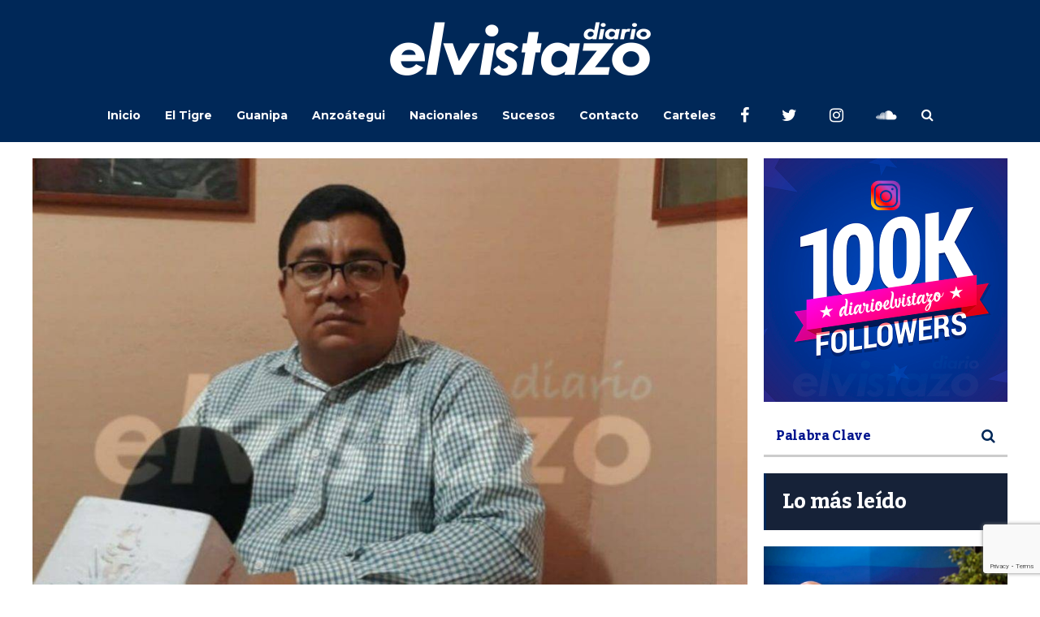

--- FILE ---
content_type: text/html; charset=utf-8
request_url: https://www.google.com/recaptcha/api2/anchor?ar=1&k=6Ld9rNIUAAAAACQVGFKhIEPZg7DFx_FGL1nSniaO&co=aHR0cHM6Ly9kaWFyaW9lbHZpc3Rhem8uY29tOjQ0Mw..&hl=en&v=N67nZn4AqZkNcbeMu4prBgzg&size=invisible&anchor-ms=20000&execute-ms=30000&cb=uqnhtvbk1v0f
body_size: 48917
content:
<!DOCTYPE HTML><html dir="ltr" lang="en"><head><meta http-equiv="Content-Type" content="text/html; charset=UTF-8">
<meta http-equiv="X-UA-Compatible" content="IE=edge">
<title>reCAPTCHA</title>
<style type="text/css">
/* cyrillic-ext */
@font-face {
  font-family: 'Roboto';
  font-style: normal;
  font-weight: 400;
  font-stretch: 100%;
  src: url(//fonts.gstatic.com/s/roboto/v48/KFO7CnqEu92Fr1ME7kSn66aGLdTylUAMa3GUBHMdazTgWw.woff2) format('woff2');
  unicode-range: U+0460-052F, U+1C80-1C8A, U+20B4, U+2DE0-2DFF, U+A640-A69F, U+FE2E-FE2F;
}
/* cyrillic */
@font-face {
  font-family: 'Roboto';
  font-style: normal;
  font-weight: 400;
  font-stretch: 100%;
  src: url(//fonts.gstatic.com/s/roboto/v48/KFO7CnqEu92Fr1ME7kSn66aGLdTylUAMa3iUBHMdazTgWw.woff2) format('woff2');
  unicode-range: U+0301, U+0400-045F, U+0490-0491, U+04B0-04B1, U+2116;
}
/* greek-ext */
@font-face {
  font-family: 'Roboto';
  font-style: normal;
  font-weight: 400;
  font-stretch: 100%;
  src: url(//fonts.gstatic.com/s/roboto/v48/KFO7CnqEu92Fr1ME7kSn66aGLdTylUAMa3CUBHMdazTgWw.woff2) format('woff2');
  unicode-range: U+1F00-1FFF;
}
/* greek */
@font-face {
  font-family: 'Roboto';
  font-style: normal;
  font-weight: 400;
  font-stretch: 100%;
  src: url(//fonts.gstatic.com/s/roboto/v48/KFO7CnqEu92Fr1ME7kSn66aGLdTylUAMa3-UBHMdazTgWw.woff2) format('woff2');
  unicode-range: U+0370-0377, U+037A-037F, U+0384-038A, U+038C, U+038E-03A1, U+03A3-03FF;
}
/* math */
@font-face {
  font-family: 'Roboto';
  font-style: normal;
  font-weight: 400;
  font-stretch: 100%;
  src: url(//fonts.gstatic.com/s/roboto/v48/KFO7CnqEu92Fr1ME7kSn66aGLdTylUAMawCUBHMdazTgWw.woff2) format('woff2');
  unicode-range: U+0302-0303, U+0305, U+0307-0308, U+0310, U+0312, U+0315, U+031A, U+0326-0327, U+032C, U+032F-0330, U+0332-0333, U+0338, U+033A, U+0346, U+034D, U+0391-03A1, U+03A3-03A9, U+03B1-03C9, U+03D1, U+03D5-03D6, U+03F0-03F1, U+03F4-03F5, U+2016-2017, U+2034-2038, U+203C, U+2040, U+2043, U+2047, U+2050, U+2057, U+205F, U+2070-2071, U+2074-208E, U+2090-209C, U+20D0-20DC, U+20E1, U+20E5-20EF, U+2100-2112, U+2114-2115, U+2117-2121, U+2123-214F, U+2190, U+2192, U+2194-21AE, U+21B0-21E5, U+21F1-21F2, U+21F4-2211, U+2213-2214, U+2216-22FF, U+2308-230B, U+2310, U+2319, U+231C-2321, U+2336-237A, U+237C, U+2395, U+239B-23B7, U+23D0, U+23DC-23E1, U+2474-2475, U+25AF, U+25B3, U+25B7, U+25BD, U+25C1, U+25CA, U+25CC, U+25FB, U+266D-266F, U+27C0-27FF, U+2900-2AFF, U+2B0E-2B11, U+2B30-2B4C, U+2BFE, U+3030, U+FF5B, U+FF5D, U+1D400-1D7FF, U+1EE00-1EEFF;
}
/* symbols */
@font-face {
  font-family: 'Roboto';
  font-style: normal;
  font-weight: 400;
  font-stretch: 100%;
  src: url(//fonts.gstatic.com/s/roboto/v48/KFO7CnqEu92Fr1ME7kSn66aGLdTylUAMaxKUBHMdazTgWw.woff2) format('woff2');
  unicode-range: U+0001-000C, U+000E-001F, U+007F-009F, U+20DD-20E0, U+20E2-20E4, U+2150-218F, U+2190, U+2192, U+2194-2199, U+21AF, U+21E6-21F0, U+21F3, U+2218-2219, U+2299, U+22C4-22C6, U+2300-243F, U+2440-244A, U+2460-24FF, U+25A0-27BF, U+2800-28FF, U+2921-2922, U+2981, U+29BF, U+29EB, U+2B00-2BFF, U+4DC0-4DFF, U+FFF9-FFFB, U+10140-1018E, U+10190-1019C, U+101A0, U+101D0-101FD, U+102E0-102FB, U+10E60-10E7E, U+1D2C0-1D2D3, U+1D2E0-1D37F, U+1F000-1F0FF, U+1F100-1F1AD, U+1F1E6-1F1FF, U+1F30D-1F30F, U+1F315, U+1F31C, U+1F31E, U+1F320-1F32C, U+1F336, U+1F378, U+1F37D, U+1F382, U+1F393-1F39F, U+1F3A7-1F3A8, U+1F3AC-1F3AF, U+1F3C2, U+1F3C4-1F3C6, U+1F3CA-1F3CE, U+1F3D4-1F3E0, U+1F3ED, U+1F3F1-1F3F3, U+1F3F5-1F3F7, U+1F408, U+1F415, U+1F41F, U+1F426, U+1F43F, U+1F441-1F442, U+1F444, U+1F446-1F449, U+1F44C-1F44E, U+1F453, U+1F46A, U+1F47D, U+1F4A3, U+1F4B0, U+1F4B3, U+1F4B9, U+1F4BB, U+1F4BF, U+1F4C8-1F4CB, U+1F4D6, U+1F4DA, U+1F4DF, U+1F4E3-1F4E6, U+1F4EA-1F4ED, U+1F4F7, U+1F4F9-1F4FB, U+1F4FD-1F4FE, U+1F503, U+1F507-1F50B, U+1F50D, U+1F512-1F513, U+1F53E-1F54A, U+1F54F-1F5FA, U+1F610, U+1F650-1F67F, U+1F687, U+1F68D, U+1F691, U+1F694, U+1F698, U+1F6AD, U+1F6B2, U+1F6B9-1F6BA, U+1F6BC, U+1F6C6-1F6CF, U+1F6D3-1F6D7, U+1F6E0-1F6EA, U+1F6F0-1F6F3, U+1F6F7-1F6FC, U+1F700-1F7FF, U+1F800-1F80B, U+1F810-1F847, U+1F850-1F859, U+1F860-1F887, U+1F890-1F8AD, U+1F8B0-1F8BB, U+1F8C0-1F8C1, U+1F900-1F90B, U+1F93B, U+1F946, U+1F984, U+1F996, U+1F9E9, U+1FA00-1FA6F, U+1FA70-1FA7C, U+1FA80-1FA89, U+1FA8F-1FAC6, U+1FACE-1FADC, U+1FADF-1FAE9, U+1FAF0-1FAF8, U+1FB00-1FBFF;
}
/* vietnamese */
@font-face {
  font-family: 'Roboto';
  font-style: normal;
  font-weight: 400;
  font-stretch: 100%;
  src: url(//fonts.gstatic.com/s/roboto/v48/KFO7CnqEu92Fr1ME7kSn66aGLdTylUAMa3OUBHMdazTgWw.woff2) format('woff2');
  unicode-range: U+0102-0103, U+0110-0111, U+0128-0129, U+0168-0169, U+01A0-01A1, U+01AF-01B0, U+0300-0301, U+0303-0304, U+0308-0309, U+0323, U+0329, U+1EA0-1EF9, U+20AB;
}
/* latin-ext */
@font-face {
  font-family: 'Roboto';
  font-style: normal;
  font-weight: 400;
  font-stretch: 100%;
  src: url(//fonts.gstatic.com/s/roboto/v48/KFO7CnqEu92Fr1ME7kSn66aGLdTylUAMa3KUBHMdazTgWw.woff2) format('woff2');
  unicode-range: U+0100-02BA, U+02BD-02C5, U+02C7-02CC, U+02CE-02D7, U+02DD-02FF, U+0304, U+0308, U+0329, U+1D00-1DBF, U+1E00-1E9F, U+1EF2-1EFF, U+2020, U+20A0-20AB, U+20AD-20C0, U+2113, U+2C60-2C7F, U+A720-A7FF;
}
/* latin */
@font-face {
  font-family: 'Roboto';
  font-style: normal;
  font-weight: 400;
  font-stretch: 100%;
  src: url(//fonts.gstatic.com/s/roboto/v48/KFO7CnqEu92Fr1ME7kSn66aGLdTylUAMa3yUBHMdazQ.woff2) format('woff2');
  unicode-range: U+0000-00FF, U+0131, U+0152-0153, U+02BB-02BC, U+02C6, U+02DA, U+02DC, U+0304, U+0308, U+0329, U+2000-206F, U+20AC, U+2122, U+2191, U+2193, U+2212, U+2215, U+FEFF, U+FFFD;
}
/* cyrillic-ext */
@font-face {
  font-family: 'Roboto';
  font-style: normal;
  font-weight: 500;
  font-stretch: 100%;
  src: url(//fonts.gstatic.com/s/roboto/v48/KFO7CnqEu92Fr1ME7kSn66aGLdTylUAMa3GUBHMdazTgWw.woff2) format('woff2');
  unicode-range: U+0460-052F, U+1C80-1C8A, U+20B4, U+2DE0-2DFF, U+A640-A69F, U+FE2E-FE2F;
}
/* cyrillic */
@font-face {
  font-family: 'Roboto';
  font-style: normal;
  font-weight: 500;
  font-stretch: 100%;
  src: url(//fonts.gstatic.com/s/roboto/v48/KFO7CnqEu92Fr1ME7kSn66aGLdTylUAMa3iUBHMdazTgWw.woff2) format('woff2');
  unicode-range: U+0301, U+0400-045F, U+0490-0491, U+04B0-04B1, U+2116;
}
/* greek-ext */
@font-face {
  font-family: 'Roboto';
  font-style: normal;
  font-weight: 500;
  font-stretch: 100%;
  src: url(//fonts.gstatic.com/s/roboto/v48/KFO7CnqEu92Fr1ME7kSn66aGLdTylUAMa3CUBHMdazTgWw.woff2) format('woff2');
  unicode-range: U+1F00-1FFF;
}
/* greek */
@font-face {
  font-family: 'Roboto';
  font-style: normal;
  font-weight: 500;
  font-stretch: 100%;
  src: url(//fonts.gstatic.com/s/roboto/v48/KFO7CnqEu92Fr1ME7kSn66aGLdTylUAMa3-UBHMdazTgWw.woff2) format('woff2');
  unicode-range: U+0370-0377, U+037A-037F, U+0384-038A, U+038C, U+038E-03A1, U+03A3-03FF;
}
/* math */
@font-face {
  font-family: 'Roboto';
  font-style: normal;
  font-weight: 500;
  font-stretch: 100%;
  src: url(//fonts.gstatic.com/s/roboto/v48/KFO7CnqEu92Fr1ME7kSn66aGLdTylUAMawCUBHMdazTgWw.woff2) format('woff2');
  unicode-range: U+0302-0303, U+0305, U+0307-0308, U+0310, U+0312, U+0315, U+031A, U+0326-0327, U+032C, U+032F-0330, U+0332-0333, U+0338, U+033A, U+0346, U+034D, U+0391-03A1, U+03A3-03A9, U+03B1-03C9, U+03D1, U+03D5-03D6, U+03F0-03F1, U+03F4-03F5, U+2016-2017, U+2034-2038, U+203C, U+2040, U+2043, U+2047, U+2050, U+2057, U+205F, U+2070-2071, U+2074-208E, U+2090-209C, U+20D0-20DC, U+20E1, U+20E5-20EF, U+2100-2112, U+2114-2115, U+2117-2121, U+2123-214F, U+2190, U+2192, U+2194-21AE, U+21B0-21E5, U+21F1-21F2, U+21F4-2211, U+2213-2214, U+2216-22FF, U+2308-230B, U+2310, U+2319, U+231C-2321, U+2336-237A, U+237C, U+2395, U+239B-23B7, U+23D0, U+23DC-23E1, U+2474-2475, U+25AF, U+25B3, U+25B7, U+25BD, U+25C1, U+25CA, U+25CC, U+25FB, U+266D-266F, U+27C0-27FF, U+2900-2AFF, U+2B0E-2B11, U+2B30-2B4C, U+2BFE, U+3030, U+FF5B, U+FF5D, U+1D400-1D7FF, U+1EE00-1EEFF;
}
/* symbols */
@font-face {
  font-family: 'Roboto';
  font-style: normal;
  font-weight: 500;
  font-stretch: 100%;
  src: url(//fonts.gstatic.com/s/roboto/v48/KFO7CnqEu92Fr1ME7kSn66aGLdTylUAMaxKUBHMdazTgWw.woff2) format('woff2');
  unicode-range: U+0001-000C, U+000E-001F, U+007F-009F, U+20DD-20E0, U+20E2-20E4, U+2150-218F, U+2190, U+2192, U+2194-2199, U+21AF, U+21E6-21F0, U+21F3, U+2218-2219, U+2299, U+22C4-22C6, U+2300-243F, U+2440-244A, U+2460-24FF, U+25A0-27BF, U+2800-28FF, U+2921-2922, U+2981, U+29BF, U+29EB, U+2B00-2BFF, U+4DC0-4DFF, U+FFF9-FFFB, U+10140-1018E, U+10190-1019C, U+101A0, U+101D0-101FD, U+102E0-102FB, U+10E60-10E7E, U+1D2C0-1D2D3, U+1D2E0-1D37F, U+1F000-1F0FF, U+1F100-1F1AD, U+1F1E6-1F1FF, U+1F30D-1F30F, U+1F315, U+1F31C, U+1F31E, U+1F320-1F32C, U+1F336, U+1F378, U+1F37D, U+1F382, U+1F393-1F39F, U+1F3A7-1F3A8, U+1F3AC-1F3AF, U+1F3C2, U+1F3C4-1F3C6, U+1F3CA-1F3CE, U+1F3D4-1F3E0, U+1F3ED, U+1F3F1-1F3F3, U+1F3F5-1F3F7, U+1F408, U+1F415, U+1F41F, U+1F426, U+1F43F, U+1F441-1F442, U+1F444, U+1F446-1F449, U+1F44C-1F44E, U+1F453, U+1F46A, U+1F47D, U+1F4A3, U+1F4B0, U+1F4B3, U+1F4B9, U+1F4BB, U+1F4BF, U+1F4C8-1F4CB, U+1F4D6, U+1F4DA, U+1F4DF, U+1F4E3-1F4E6, U+1F4EA-1F4ED, U+1F4F7, U+1F4F9-1F4FB, U+1F4FD-1F4FE, U+1F503, U+1F507-1F50B, U+1F50D, U+1F512-1F513, U+1F53E-1F54A, U+1F54F-1F5FA, U+1F610, U+1F650-1F67F, U+1F687, U+1F68D, U+1F691, U+1F694, U+1F698, U+1F6AD, U+1F6B2, U+1F6B9-1F6BA, U+1F6BC, U+1F6C6-1F6CF, U+1F6D3-1F6D7, U+1F6E0-1F6EA, U+1F6F0-1F6F3, U+1F6F7-1F6FC, U+1F700-1F7FF, U+1F800-1F80B, U+1F810-1F847, U+1F850-1F859, U+1F860-1F887, U+1F890-1F8AD, U+1F8B0-1F8BB, U+1F8C0-1F8C1, U+1F900-1F90B, U+1F93B, U+1F946, U+1F984, U+1F996, U+1F9E9, U+1FA00-1FA6F, U+1FA70-1FA7C, U+1FA80-1FA89, U+1FA8F-1FAC6, U+1FACE-1FADC, U+1FADF-1FAE9, U+1FAF0-1FAF8, U+1FB00-1FBFF;
}
/* vietnamese */
@font-face {
  font-family: 'Roboto';
  font-style: normal;
  font-weight: 500;
  font-stretch: 100%;
  src: url(//fonts.gstatic.com/s/roboto/v48/KFO7CnqEu92Fr1ME7kSn66aGLdTylUAMa3OUBHMdazTgWw.woff2) format('woff2');
  unicode-range: U+0102-0103, U+0110-0111, U+0128-0129, U+0168-0169, U+01A0-01A1, U+01AF-01B0, U+0300-0301, U+0303-0304, U+0308-0309, U+0323, U+0329, U+1EA0-1EF9, U+20AB;
}
/* latin-ext */
@font-face {
  font-family: 'Roboto';
  font-style: normal;
  font-weight: 500;
  font-stretch: 100%;
  src: url(//fonts.gstatic.com/s/roboto/v48/KFO7CnqEu92Fr1ME7kSn66aGLdTylUAMa3KUBHMdazTgWw.woff2) format('woff2');
  unicode-range: U+0100-02BA, U+02BD-02C5, U+02C7-02CC, U+02CE-02D7, U+02DD-02FF, U+0304, U+0308, U+0329, U+1D00-1DBF, U+1E00-1E9F, U+1EF2-1EFF, U+2020, U+20A0-20AB, U+20AD-20C0, U+2113, U+2C60-2C7F, U+A720-A7FF;
}
/* latin */
@font-face {
  font-family: 'Roboto';
  font-style: normal;
  font-weight: 500;
  font-stretch: 100%;
  src: url(//fonts.gstatic.com/s/roboto/v48/KFO7CnqEu92Fr1ME7kSn66aGLdTylUAMa3yUBHMdazQ.woff2) format('woff2');
  unicode-range: U+0000-00FF, U+0131, U+0152-0153, U+02BB-02BC, U+02C6, U+02DA, U+02DC, U+0304, U+0308, U+0329, U+2000-206F, U+20AC, U+2122, U+2191, U+2193, U+2212, U+2215, U+FEFF, U+FFFD;
}
/* cyrillic-ext */
@font-face {
  font-family: 'Roboto';
  font-style: normal;
  font-weight: 900;
  font-stretch: 100%;
  src: url(//fonts.gstatic.com/s/roboto/v48/KFO7CnqEu92Fr1ME7kSn66aGLdTylUAMa3GUBHMdazTgWw.woff2) format('woff2');
  unicode-range: U+0460-052F, U+1C80-1C8A, U+20B4, U+2DE0-2DFF, U+A640-A69F, U+FE2E-FE2F;
}
/* cyrillic */
@font-face {
  font-family: 'Roboto';
  font-style: normal;
  font-weight: 900;
  font-stretch: 100%;
  src: url(//fonts.gstatic.com/s/roboto/v48/KFO7CnqEu92Fr1ME7kSn66aGLdTylUAMa3iUBHMdazTgWw.woff2) format('woff2');
  unicode-range: U+0301, U+0400-045F, U+0490-0491, U+04B0-04B1, U+2116;
}
/* greek-ext */
@font-face {
  font-family: 'Roboto';
  font-style: normal;
  font-weight: 900;
  font-stretch: 100%;
  src: url(//fonts.gstatic.com/s/roboto/v48/KFO7CnqEu92Fr1ME7kSn66aGLdTylUAMa3CUBHMdazTgWw.woff2) format('woff2');
  unicode-range: U+1F00-1FFF;
}
/* greek */
@font-face {
  font-family: 'Roboto';
  font-style: normal;
  font-weight: 900;
  font-stretch: 100%;
  src: url(//fonts.gstatic.com/s/roboto/v48/KFO7CnqEu92Fr1ME7kSn66aGLdTylUAMa3-UBHMdazTgWw.woff2) format('woff2');
  unicode-range: U+0370-0377, U+037A-037F, U+0384-038A, U+038C, U+038E-03A1, U+03A3-03FF;
}
/* math */
@font-face {
  font-family: 'Roboto';
  font-style: normal;
  font-weight: 900;
  font-stretch: 100%;
  src: url(//fonts.gstatic.com/s/roboto/v48/KFO7CnqEu92Fr1ME7kSn66aGLdTylUAMawCUBHMdazTgWw.woff2) format('woff2');
  unicode-range: U+0302-0303, U+0305, U+0307-0308, U+0310, U+0312, U+0315, U+031A, U+0326-0327, U+032C, U+032F-0330, U+0332-0333, U+0338, U+033A, U+0346, U+034D, U+0391-03A1, U+03A3-03A9, U+03B1-03C9, U+03D1, U+03D5-03D6, U+03F0-03F1, U+03F4-03F5, U+2016-2017, U+2034-2038, U+203C, U+2040, U+2043, U+2047, U+2050, U+2057, U+205F, U+2070-2071, U+2074-208E, U+2090-209C, U+20D0-20DC, U+20E1, U+20E5-20EF, U+2100-2112, U+2114-2115, U+2117-2121, U+2123-214F, U+2190, U+2192, U+2194-21AE, U+21B0-21E5, U+21F1-21F2, U+21F4-2211, U+2213-2214, U+2216-22FF, U+2308-230B, U+2310, U+2319, U+231C-2321, U+2336-237A, U+237C, U+2395, U+239B-23B7, U+23D0, U+23DC-23E1, U+2474-2475, U+25AF, U+25B3, U+25B7, U+25BD, U+25C1, U+25CA, U+25CC, U+25FB, U+266D-266F, U+27C0-27FF, U+2900-2AFF, U+2B0E-2B11, U+2B30-2B4C, U+2BFE, U+3030, U+FF5B, U+FF5D, U+1D400-1D7FF, U+1EE00-1EEFF;
}
/* symbols */
@font-face {
  font-family: 'Roboto';
  font-style: normal;
  font-weight: 900;
  font-stretch: 100%;
  src: url(//fonts.gstatic.com/s/roboto/v48/KFO7CnqEu92Fr1ME7kSn66aGLdTylUAMaxKUBHMdazTgWw.woff2) format('woff2');
  unicode-range: U+0001-000C, U+000E-001F, U+007F-009F, U+20DD-20E0, U+20E2-20E4, U+2150-218F, U+2190, U+2192, U+2194-2199, U+21AF, U+21E6-21F0, U+21F3, U+2218-2219, U+2299, U+22C4-22C6, U+2300-243F, U+2440-244A, U+2460-24FF, U+25A0-27BF, U+2800-28FF, U+2921-2922, U+2981, U+29BF, U+29EB, U+2B00-2BFF, U+4DC0-4DFF, U+FFF9-FFFB, U+10140-1018E, U+10190-1019C, U+101A0, U+101D0-101FD, U+102E0-102FB, U+10E60-10E7E, U+1D2C0-1D2D3, U+1D2E0-1D37F, U+1F000-1F0FF, U+1F100-1F1AD, U+1F1E6-1F1FF, U+1F30D-1F30F, U+1F315, U+1F31C, U+1F31E, U+1F320-1F32C, U+1F336, U+1F378, U+1F37D, U+1F382, U+1F393-1F39F, U+1F3A7-1F3A8, U+1F3AC-1F3AF, U+1F3C2, U+1F3C4-1F3C6, U+1F3CA-1F3CE, U+1F3D4-1F3E0, U+1F3ED, U+1F3F1-1F3F3, U+1F3F5-1F3F7, U+1F408, U+1F415, U+1F41F, U+1F426, U+1F43F, U+1F441-1F442, U+1F444, U+1F446-1F449, U+1F44C-1F44E, U+1F453, U+1F46A, U+1F47D, U+1F4A3, U+1F4B0, U+1F4B3, U+1F4B9, U+1F4BB, U+1F4BF, U+1F4C8-1F4CB, U+1F4D6, U+1F4DA, U+1F4DF, U+1F4E3-1F4E6, U+1F4EA-1F4ED, U+1F4F7, U+1F4F9-1F4FB, U+1F4FD-1F4FE, U+1F503, U+1F507-1F50B, U+1F50D, U+1F512-1F513, U+1F53E-1F54A, U+1F54F-1F5FA, U+1F610, U+1F650-1F67F, U+1F687, U+1F68D, U+1F691, U+1F694, U+1F698, U+1F6AD, U+1F6B2, U+1F6B9-1F6BA, U+1F6BC, U+1F6C6-1F6CF, U+1F6D3-1F6D7, U+1F6E0-1F6EA, U+1F6F0-1F6F3, U+1F6F7-1F6FC, U+1F700-1F7FF, U+1F800-1F80B, U+1F810-1F847, U+1F850-1F859, U+1F860-1F887, U+1F890-1F8AD, U+1F8B0-1F8BB, U+1F8C0-1F8C1, U+1F900-1F90B, U+1F93B, U+1F946, U+1F984, U+1F996, U+1F9E9, U+1FA00-1FA6F, U+1FA70-1FA7C, U+1FA80-1FA89, U+1FA8F-1FAC6, U+1FACE-1FADC, U+1FADF-1FAE9, U+1FAF0-1FAF8, U+1FB00-1FBFF;
}
/* vietnamese */
@font-face {
  font-family: 'Roboto';
  font-style: normal;
  font-weight: 900;
  font-stretch: 100%;
  src: url(//fonts.gstatic.com/s/roboto/v48/KFO7CnqEu92Fr1ME7kSn66aGLdTylUAMa3OUBHMdazTgWw.woff2) format('woff2');
  unicode-range: U+0102-0103, U+0110-0111, U+0128-0129, U+0168-0169, U+01A0-01A1, U+01AF-01B0, U+0300-0301, U+0303-0304, U+0308-0309, U+0323, U+0329, U+1EA0-1EF9, U+20AB;
}
/* latin-ext */
@font-face {
  font-family: 'Roboto';
  font-style: normal;
  font-weight: 900;
  font-stretch: 100%;
  src: url(//fonts.gstatic.com/s/roboto/v48/KFO7CnqEu92Fr1ME7kSn66aGLdTylUAMa3KUBHMdazTgWw.woff2) format('woff2');
  unicode-range: U+0100-02BA, U+02BD-02C5, U+02C7-02CC, U+02CE-02D7, U+02DD-02FF, U+0304, U+0308, U+0329, U+1D00-1DBF, U+1E00-1E9F, U+1EF2-1EFF, U+2020, U+20A0-20AB, U+20AD-20C0, U+2113, U+2C60-2C7F, U+A720-A7FF;
}
/* latin */
@font-face {
  font-family: 'Roboto';
  font-style: normal;
  font-weight: 900;
  font-stretch: 100%;
  src: url(//fonts.gstatic.com/s/roboto/v48/KFO7CnqEu92Fr1ME7kSn66aGLdTylUAMa3yUBHMdazQ.woff2) format('woff2');
  unicode-range: U+0000-00FF, U+0131, U+0152-0153, U+02BB-02BC, U+02C6, U+02DA, U+02DC, U+0304, U+0308, U+0329, U+2000-206F, U+20AC, U+2122, U+2191, U+2193, U+2212, U+2215, U+FEFF, U+FFFD;
}

</style>
<link rel="stylesheet" type="text/css" href="https://www.gstatic.com/recaptcha/releases/N67nZn4AqZkNcbeMu4prBgzg/styles__ltr.css">
<script nonce="t8p27BDaYD6nkP2n-1fUaQ" type="text/javascript">window['__recaptcha_api'] = 'https://www.google.com/recaptcha/api2/';</script>
<script type="text/javascript" src="https://www.gstatic.com/recaptcha/releases/N67nZn4AqZkNcbeMu4prBgzg/recaptcha__en.js" nonce="t8p27BDaYD6nkP2n-1fUaQ">
      
    </script></head>
<body><div id="rc-anchor-alert" class="rc-anchor-alert"></div>
<input type="hidden" id="recaptcha-token" value="[base64]">
<script type="text/javascript" nonce="t8p27BDaYD6nkP2n-1fUaQ">
      recaptcha.anchor.Main.init("[\x22ainput\x22,[\x22bgdata\x22,\x22\x22,\[base64]/[base64]/[base64]/ZyhXLGgpOnEoW04sMjEsbF0sVywwKSxoKSxmYWxzZSxmYWxzZSl9Y2F0Y2goayl7RygzNTgsVyk/[base64]/[base64]/[base64]/[base64]/[base64]/[base64]/[base64]/bmV3IEJbT10oRFswXSk6dz09Mj9uZXcgQltPXShEWzBdLERbMV0pOnc9PTM/bmV3IEJbT10oRFswXSxEWzFdLERbMl0pOnc9PTQ/[base64]/[base64]/[base64]/[base64]/[base64]\\u003d\x22,\[base64]\\u003d\\u003d\x22,\[base64]/[base64]/[base64]/DkMKYw414w6jDg8Krw6zDn1bDpsOhwpZCLMKyYUzCrcOqw4jDtwJxMcOZw4R3wr/DiQUdw6PDtcK3w4TDscKDw50Ww7/CoMOawo9kAAdEKnEgYS3ClyVHOHsacSIkwqA9w6JuasOHw40PJDDDjcOOAcKwwokhw50Bw6/CmcKpaxt3METDpVoGwo7DqgIdw5PDuMORUMK+GRrDqMOaWXXDr2YRf1zDhsK/w7YvaMO/wq8Jw61OwqFtw4zDnsKlZMOawoUvw74kYMOBPMKMw5rDsMK3AGJEw4jCikQ7bkNBd8KuYBhPwqXDrGfCnxtvRcKMfMKxTBHCiUXDtsOjw5PCjMOZw4o+LGHCvgd2wqNkSB8GB8KWamFUFl3CrRl5SXxIUHBYYlYKPT3DqxIoW8Kzw65pw4DCp8O/PsO8w6QTw4NWb3bCqcOlwodMEw/[base64]/[base64]/wogUw6TCnMKDwpfCjcKcO8KiPmfDn0DDsis5Y8KGeMOhQhkmw5rDk31zVcKqw79fw6MAwr9LwqwYw5XDh8OccMKOUsO/aV0Zwq9gw7Y2w6PDk2smHG3Dgl54HnVBw71EahIgwrhPQA3DgMKyEABnEE0rwqPChB9JIsKvw6sXw7jDqMO8Dw4zw4/[base64]/[base64]/[base64]/DkUJARxpTGcOBfyw6wrPDkj/DmsOawqXDmcOMw5TDmzfDtSwlw73DlTjDinQjw7bCssKLeMKNw7nDpsORw5oMwqlzw4rCiW1ww5VQw696ZsKDwpLDm8OnKsKaw4/CkTHCncKvwozChsKHdGnDssOMw4kDw55nw7E6w7gGw77DoXXDh8KEw4DDmMKow4DDkcOYw6hGwqTDrA3Drmpcwr3CsjDCusOkLy1qZAHDn13ChHhRNE1Dwp/CgcKJw77CqcKlDMOOWmUhw5Ziw5cQw7TDr8K2w45dDcOeW1Q7EMO+w6w2w6gMThxow50wesO+w4ANwpLCksKMw4powqTDqMOsOcO/IMK7GMK9w73DicKMwqUEaA8Ie2cxKcKww43DkMKFwozDu8OVw5ZLwrcVLmcDcRHCkSR9wpgJE8Oxw4HCognDncK8fE/Ck8KPwp/Cu8KROcO7w6TDscOJw53CsFLCr0ASwoLCtsO4wp0kwrEQw4vDrMOjw586T8O6F8O3W8Ohw4TDpn8PR0Ecw4vCrTUswrnCscOWw5w9b8OQw71ow6fCqcKYwphkwqAWKixtKsONw4cdwrx4BlLCjsKMPxFjw70wFxXCsMObw58WI8Knw67CiVslwrlKw4/Cpm7DrW1Bw6HDngMeK2pMXlJAXcK9wq43wqYxQcKpwo53w4Ubd1jCtsO7w79lw5giFsKrw4PDnhk+wrnDpCHDti1KMW42w6BQd8KjAcKhw60Nw7cLJsK/w7DCjlXCiC7CpcOVw7DCpsO7XgPDkQrChxppwrEow5dYKCh5wrLDucKtC21QXsOGw6lXFCI/[base64]/WMOmw6/CiXYSwrfDhzfDh8K5Y33Cn3NaKMKjUsOWwonDug4UIsOzI8KAwpcSF8OcW0M0WX/DlFsrw4DCusKowrdJwqwkEFhKLTnCmW7DucKNw6s+BHlewrTDhknDrFseWgUcLcOIwpJRKBB3W8Obw5fDksKECcKMw7InBmsbUsOqw792RcKPw67DsMO6PsODFg1Fwq7Dl1XDiMK/IyHCpMOiVWsKw6fDq2bCp2XCsWYKwpE1w50Mw7dqw6fCrxTCgnDDvA56wqZiw6ZXwpLDiMKRw7fDgMO4QXXCusO7HTcHwrFqwplnwq8Iw6oIaGBbw4HDl8OBw4jCu8KkwrFlWklewo5wOX/Co8O/wqPCg8KCwr8Lw7NPHBJsKjVVR3xQw7hiwrzCq8K+wo7CgibDlcKaw6PDtj9Fw7hvw4VSw5fDigLDq8KKw6HCsMOAw6/Cpg8ZE8KjfsK3w7R7W8KjwpfDu8OJPsOhQsK7wo7Dn35jw5Nxw6TDhcKjGcOqKkLCj8OEwop+w73DnMOmw7rDun8Rw4LDlcOlw4o2wqnCnUtbwo9tCcOewqfDjsKdOh3DpMOowp5mXsOqQsO8woTDjjTDhT9vwq/DkCVYwqgkSMKew74ESMOtaMOCXnlywp81esOrd8O0LsKHesOEYMKrOVBFwq8Uw4fCmsOowqbDnsOEXsOEEsK6EcKEw6bDtC0oTsOwLMKeSMKKw5dFwqvDm1vClnB+wqN/MizDrXgNf3bDtcOZw5hcw5FXP8OPd8KBw7XCgsKrM3jCocO7WcObfgtHVsOVdShgN8Kpw7UDw7XDpAjDsTHDlC1IH3sgZcOSwpDDgMKcQHLDuMKKEcOXFMOzwoDDpAo1QQ1dwp/DqcO0wqNvw47DmG3CsyjDhgI+wq7DrTzDkjzCgBomw5MTeHxgw6rCmT3Dp8O+woHCvjLDl8KXFsKzNsOnw4sKYjwkw4Viw6k6aU/[base64]/CkA8pwpJiQ04KAcK8LGfDq3U9UUbDqcK+wqnDmsKQUzbDiMOZw6AnBcKgw7/Dt8OOwrnCs8KrVsO8wpFsw4E4wpfCuMKqwrbDhsKHwo3DlsOTwqXDhE49KgDCjMKLTsKxBBFxwot9wqLCusKmw4fDhyrDgsKewofDvAZ9LEApKA/Cj3fCn8KFw5g5w5dCFsKpwovCscOmw6kaw4Few4Ynwox7woNmFMO4XMKlC8OIDcKSw4AGCcOyS8OJwonDnzXCjsO5C2nCh8OCw7JLwqE5e2dcSSnDrGljwrzCusOAWXEtwpXCvDPDtDw/WcKncRx9Tys+EsO3SBJJY8ODdcOBAmDCn8O0dHPDtMKtwotrV2DCkcKGw6vDs2HDtV/DkVZMw5nCicO3KsOmdMO/dBjCtcKMQsKSwqnDgUnCrx4ZwqTCoMKowpjCgG3DuVrDgMOaGMOBKFxEasKKw7HDoMODwpM/w7/CvMO6eMOCwq11wqA6LDjDg8KPwoskXRQwwoV6DgbDqzvCpAfCuklVw70YW8KvwqXCoU5JwqJiaX/DtRfClsKvG20jw78DaMKkwoM0XMKpw44IO1jCvE/CvRV8wq3DvsO4w6g/w7pOKAHDgsOrw5zDsz0PwrfCjz3DvcOwO2V2w4Z7aMOgw591FsOuc8KqfsKDwofCpcK9wqtKY8OSw5MgVEbChSVWMm7DkQdtR8KREMK8OGtow5BVwpfCs8O6f8Ovwo/DiMOCQcKyLMO2dcOmw6vCkkbCv0UlX0wRwonCq8OsMsKhwo3ClcKwO1ADe2tLPMKbVlfDn8OSNW7ChWJ3esKawqrDiMOzw70LVcKmCMKAwqlBw7Z5R27Cu8O0w7rChsKqbR4jw60kw7jCtcKBcMKOIcOpP8K/J8OIHmQsw6YDdUFhEzvCl0MmwojDqidpwpxsChpvYsOcW8OUwrwwW8KECR4kwroqdMOzw5gkZsKvw715w5o2JGTDrMOYw5BQHcKVw5x5YcOXZT3DgHjCvGzDhzTCpnDDjBZffcKgQ8K5w7RaPg4+Q8Kyw7LCq2s9UcOuwrhsH8KoasO+w5Qvwq0rwo8Hw4HDsnvCpcO/OMKhEcO4OHvDlcKpwrR/KUDDukBEw6NEw47DvFpOw6wTHGlISBnCrBI+LcK2B8KPw4JfS8OZw5/Cn8Ojwo8teSLCocKIw7LDvcKcQsKhIA57EzcuwrAewqMvw7xPwrDCsTfCmcK6w7sCwqd0KMOzKj/[base64]/CrzhFJThdw5/Dn8OWwpdMwqPDrwnCtjh4wq/CqwFfwqYQXzU3ZnTCjMKrw7TCnsKww7wULS7CrHpfwpdwU8KUbsK1wrHCpgsTawvClGPCq3AUw6Eow4LDtzwnYU9eE8Kow7hAw5JSw7USw6bDky3CpE/CrMKTwqbDqjg/cMKewrfDq0o7ZMO/[base64]/wojDgsKOwrLDgFBbw7/Dp8KSJMOCw41Ow4hvNsK+w54vOsKqwonDpFTCisKxw5LCkBZwHMKTwp8fJwnCg8KxU0LCmcOLIGEsdwrDhA7CgRU3wqc1TcKjDMOywqbDisOxMVPDhMOvwrXDqsKEwoZuw7FTQcKvwrTCv8KOw5/[base64]/ThDDn8Osw4nDjMKcWE8yWsOgN8Oqwp8JwqQfXibCsMOmwp0Hw43CjSPCsD7DgMKDS8OtQztnXcKCwqp2w6/DhXTDpMK2IsOVQErDl8O9WcOnw7EMRW1EV081GcOveSTCk8OWZcOxw4PDlcOkCsOCw7NkwozCosKEw4U8w7UKBsO2DApWw7VcbsOCw4R0woA9wpjDgsKEwpfCtCjCsMKhUcKEHG1nU2BbXcKLbcO5w4hFw6TDpcKXw6/DpMOSwovCgCp/AQ04JHZePUc+w4LCscKNUsOhb2PDpGPDlMOZw6zDtRjDssOswrxdXkbCmhdiw5J7fcKgwrgewptNblXDnMKGUcOBw6R3Sw0zw7DCpMOIHQTCvMO7w6TDgFTDg8KLCGAMwoJGw4E5d8OEwrcGVVHCnxBbw7cbG8OLRHPDuR/CmSzDi3ZOGcK+GsKmXcOSdcO2RcOaw48NGDFYNT/Cr8OSe2nDp8OFw7nCowrCucK4wrlNcgPDtXbCqFF4wq0/esKIcMKuwr54DkMfU8OEwqp9IsOvfh7DhQXDkhogUiI+fcKJwpF+YMKrwp5KwrFJw43Cpkluw5pQWj3DvsOvcMKPMwDDuxpIP1HCsUfDgsO/[base64]/CssOEw7BRw4FJF8OMUcOePsOKwoTChsKbw77DnUDCmDPDs8OVUcK6w6vCrsKgU8OiwrkmQDLDhzDDhWxRwqzCtgtfw4XDgcOhEcO4XsOlDSHDiErCkMOaOMOOwoNfwojCtMKYw4zDq0g9JMKRU2zCqyzDjAPCom3CuS18wrVAHcKVw5/CmsOvwrwVO2vCtXkbaVjClsO+IsKTVixew7khccOHTcOiwrrCkcOPCCHDksKPwqrDsjZDwprCocOcNMOJXsOeOBzCt8K3S8OgbSwtwrsLwrvCucOQD8OjBMOowq/CpjvChV0ewrzDm0DDrRVlwpXCvzgOw79fb2AdwqRbw6ROBnDDmhTDpMKVw6LCpX7ChcKnNMOYIUxpIsK6PsOEw6fDrH/Ch8KMN8KpLGLCksK6woPDi8K0Mg/CqsOOKMKSwptowqrDqsKHwrnCnMOHQBrCsljCtcKGw7kZwprCmsKzIxQpHXIMwpHCnEpcA3LCgX1HwpXDtMKyw5sSDcOPw6Nnwpd7wrgCTSLCoMKVwqh4XcOawpcgbMKkwr1rwrbCpn87N8KVw77CgMKNw55HwrrDohnDlyVaBwtkQUrDu8K+w419QGU/w5bDlsKEw4LDsGLCm8OSZ3U1wrLChkkXNsKKwrfDg8OpfcOSLcOjwqjCpHQEOCrDuwTDscO7woDDu2PClsOBHDPCt8K6w7A/BCrCmzbCtCbDlAjDvBwQw5XCjkZ1bmQ+WMKLFThbfDXCicOWQGIoQ8OBGMOWwpMMw7VEDMKEYCxuwqfCq8OzBxHDr8KxHsKUw6sXwp8BYgt1wqPCmDbDujBEw7gEw6gXbMObw51ILAPCnMKGfnQTw57Dq8Krw5TDpsOWwobDjFHDgD7Ctn/DnUrDvcOuBG3CrG8RGcKxw4dHw4DCllrCisOTOHjDvWTDqcO0BMOCO8KAw5zCmlQ5w4A2wro2M8KAwpl9wovDuUrDpsK7IF/CrBsOb8OWDFbDqSYcNGhpRMKxwrHCj8Kjw79cN0XCssKIURlow5cCD3TCnXDCrcK3b8KhZMOBYsKgw5DCjTTCqkrCr8KSw41/w7pCI8KFw7/[base64]/Dk8OTTMKVwpLDlMKMZjIJwpQLdUhswqVrw5rCucKRw7/Ck3fCuMKvw6hWUMOvF0vCnsOSc3hxwqPCpFjCo8OoLsKCQHgoODzDo8Oiw4HDgmPCiCXDjMOnwrUaL8OPwp3CuyfCsAwVw5tID8K3w7fCmsOww5XCrsO6YQzDu8OZNj3CuUtoHMK5w7ZxLkZ4BTg/w7ZRw78cSSQ5wrPDo8OPZmvDqDkfUcKQMG3Dp8KjXsOrwpoLMmXDtMK/V1jCoMK4LwF+dcOkNsKZBsKYw6/CoMOTw7tKZcKOL8KSw50fE2XDksOGV2zCqRpmwpQowqpqL33DhW1dwoYARD/CsjjCocKawrc8w4RuGsKzJMKhV8OhRMOnw4zDp8OPw63CuX4/[base64]/[base64]/DsOfwozChwXCqsKJw7krJMKmOX1Pwr7CssORw5LCnh7DqntIw53DnF4cw6Zow4/CscOFNyDCsMOEw7xUwrXConNfAEjCvmDCqsKew7nCosOjS8KVw7psP8OBw63CjcOXHT7DoGjCmTx5wq7DmwDCmsKgFzZPAnDCjsOATcKNfwDChy3Cg8Ovw4wbwqXDsD3DtDAuw43DgmjDoy/Cm8OtDcKhwqjDgwRKfUvDrFEzO8OSfsOmXXQoI0PCoX5CawXChRt4wqdSwpXCrsKpcsOzwr/CrcOlwrjChGZYL8KgaEPCiT5gw4HCv8KlLWQvZsOawogbwrN1ORXDusOuDMKJc1PDvkHDm8Kew4VvFWsPfHhAw716wo1Ywp7Dp8KFw6/CmD3CvgNPZMKgw54oBhrCu8Olwq5Md3Z/wpVTesKvLSDCjSgKw4/DjiHCt0QBWkpQKHjDpVFywqrDtsOyfxJwIcKVwphlbMKDw4fDsmYADUA8UsO0UcKrwpvDrcOowpEAw5PDoBTDgMK3w4U/w7dSw4deWGbDqA0fw5vCl3HCm8OSVsK5w5gqwpXCvMKuUMO6YMK4w5theBXCvxxyAcKJXsOfFsKCwpIMNk/CtcOhacKjw5bCpMKGwpMieCptwprDicOdBMOvw5Y3fwDCoxrCk8KDAMODLHJXw7/Dr8O1w4kGacOnwo9MG8Ojw6JdBsKZwpoaDMK0OAc6wqMZwpnCl8KJw5/Cg8KSUMKEw5rCh14Gw6LDjWjDpMKfIMK9B8O7wr0jG8KgBsKCw5EEbMOqwqPDksKaWxkmw7ZzUsOqwrYawo5hwrLCiUPCr2jCmcOMwrnDgMK3w43CjC3ClMKMw7/CvsOpZ8OhWmkGB0doNVPDiVokwrvCkHLCvMOQIyQlTcKgbiLDgB/CqkfDq8O6G8KcbTrDqMKtQx7CscOaYMOzZlrCpX7DgATDsjFGdcKBwodRw4rCv8K9w67CrFXCi0xINCAPMip0fMKxOTQiw5bCssKzDSEHJsOoLwZkwoPDtcKSw782wpfDuEbDqn/CkMOWQz7DukR/T3NtKn4Jw7MywonCoFDCr8OGwpvChnNSwrjCsBkYw5XCoxAvPCTChnzDl8KPw5AAw6fDqcOIw5fDoMKLw61bXQQcP8KTHUouw7XCssOXO8OVAsOvBcKpw4/Cry1lDcOnb8OQwoE8w4rDux7DpgvDtsKGw7TCmWF0PMKKDWJNPkbCp8O/wqQEw7XCjcKjLH3CtQolFcO9w5R5wrkawoZnwqXDv8K9c3PDmMK6wq7Cim3DkcKhfcKxw68zw6jDpi7ClcKwJMKDZFZHEsKvw5PDlkhGZMK5ZMOSwpF7XsOvfhcjA8KqIcODw4TDoTdeEUoOw6/DnMKMb1vDs8KFw73DtETCs1HDpzHCmzMcwrzCs8Kyw7nDozoVDkhWwpN4OMKDw6JXw6zDmDPDij7CuntvbwnCuMKEw7HDucOQdC/Do0PClyvDjRDDjsKqesK+V8O1wpRTVsKgw4ZILsK4wooVNsOZw4x3V0xXSjjCnsOTGzvCigfCsDLDuF3DvlExKsKKfTklw43DuMKlw4hhwrAMNcO9RCrDsiHClcKswqxsXW3DicOOwqkdY8OfwpXDjcK/bcOJw5XDgQs1w4vDrkdgf8ORwpbCgcKKDsK7NcKXw6IGe8Klw7xCZ8O+wpfCkDjCt8KsAHTCmMOmdcOQMMOxw5DDkcOVQnLDq8O/w4XDscKBQcKGwqTCvsOawohkw487DRYyw71qcAoYcCnDrn/DosOGQMKueMOywogOIsK/ScKYw7oPw77Ct8KGw6TCshfDocO7C8KhRBwVVBfDssKXPMO0w67Dv8KIwqROwqDDtzwyJGbCuyxBGnhXZU9bwq1kCsKkwpo1FwbDk07DnsO5woAOwploN8OUaU/CsBkOLsKxekBDw5TCq8KRZsKUX3MEw7R8VnLCicOKeirDshx3wp/DvMKpw5Eiw6zDosKYY8O3dX7DgmXCicOBw7bCs2cFwrTDl8OOw5fDvTg7wqN1w7gyAcK9P8Kuwp3Cp0Jjw68ew6nDhhItwr7Ds8KEBy/[base64]/[base64]/[base64]/[base64]/[base64]/DgzLDqMKYw5fDmyTDqmEBRznCj3YMw783wrUiwqHChV/Dmx/CpsOKCsOEw7MTw73DtMKBwoDDqmhyM8KUHcKxwq3CoMO3J0JzK0fDkmswwq3CoXxVw7/ConrCvVlLw4RrCkXDicKuwpkswqPDrWR8BsKdBsOULsKoeV5dSsKrLcOMw4JoBVrDh2zDiMKDQXUaMRlHw50uAcKvwqVrw4jCkzQbw6DCjHDDusOow4zCvAjDlkvCkAFzwqTCsBcSWMKJK0DDkGHDlMOAw5NmEwtPwpYKG8OCL8KbGzxWaCfCmSTDmcKcW8K/JsOtZCjCksKHY8OdZEPCmBLDmcK2ecOJw6rDtmVXeBcRw4HDosOgw4XCtcOTw6bCksOlRD0pwrnDlFzDkcKywrwFQSHCgcOJVn5+wqrDs8Okw7YKw6PDsxYzw7FRwosxNADClSQvwq/DgsOXD8O5w5VaNxNoIzvDqMOZOhPCt8O9PGhFwpzCg1hRwo/DpsO+UsKRw73DscOvTkUGNcOlwpZpWMKPTnI6NcOsw5vCiMOdw4nDt8K9KcKmw4J1L8K0wqvDiUjDgcO7c3DCnwEcwoBPwr7CtsK/wq15WjvDtsOYEE4qMmU9wqXDhVZmw77CrcKcC8OkFnJvw6sZAMOhw7TCucOyw7XCicOqQh5dNjBkemVFwprDiGcfdsOew4Rewo8lNsOQFsK/BMOUw43DvMKidMKqwrvDpMOzw6YMwpRgw6I6T8O0azVnw6XDhsOiwoHDgsOewr/DuGDDvC/[base64]/DkMOBFWnDq8OxaWXCtVdFw6XCuizDmzZdw584O8KHb30kwoDCvsOSwpPDr8Kcw7fCtmYIF8Ofw7TDqMK9aBdYwoDCtTxdwpvChRdKw4nDtMOiJlrDhVfDl8KfC1dRw6vDrsO0w54Hw4rClMOIw7wtwqjCkMKAB2t1VwROGMKtw5/DuUURwqcqN27CscO5dMKgTcKkdQhBwqHDuyVHwprCiTvDjcOSw5M4OMOpw7x6Z8OmbMKQw5wpw6XDjMKQfzLCp8Kdw6/DscOhwqrCmcKmciQHw5RmVzHDnsKMwr/CusOLw7DCg8O6wq/CtDbDimpgwp7DmMKeNyVYbCbDrSJXwqbCnMKQwq/Cq23Cm8Kbw61ow4LCqsKpw4JuVsOaw5vDuTTDn2vClVZ6LQ/[base64]/DkcOewrAqZBjCusKmw6/Ch8O3N2rDmcOhwpzCmsKkexTDhToJwqgVFsK/wqXDuQxqw7gLdMOJXV8cYFllwozDmmQLI8O5aMONNjYvD3dLM8Okw5/CgsK8aMK+KTM3X3HCuH0ZcT3CjsKswo/Cv17CrHDDqMOywpjCqCHDoz7CmsODGcKaJcKBw4LCh8OfI8K2SsOaw4HDjD3CphrCrHdswpfCisOEa1dTwpbDgEMvw4cWw4NUwotKEm83wqEnw4NJd3kVXUbCn1nDgcKcKzF7wrxYSgXDoVgAdsKdBcOAw7LCrg7CrsKSwrXDnMOORsOmGRnCpnQ8wq/CnUjCpMORwp4JwprDo8OjPArDqSI0woLDnBZlcAjDicOkwoBdw4zDmx1zE8KXw6JxwqbDlsKiwrvDtn8Iw5LCtsK9wqMrwrB3KsOfw5vDtcKMPcOVKcKSwqHCgsKJw7RVw7DCjsKbw7dQd8Kra8OdBcOdw6jCp0/[base64]/Cl8KLw54QwpfDi8OBw5DDj1/CvMKHw5bDoQrCh8Krw4PDlsOyOHvDgcKcF8KZwo4XYMKSNMOHVsKgGF8twpEFTMO9Pk3DhXXDiXjDlsOYZE7Dn1bCo8OYw5DDn2/[base64]/Du8Oyw7phQBNhIcOpwo0bWMKOL8KIwoRbw6tVfj/DmlVEwqLCsMK0P1Mqw4c7wrMSYMKgw6HCvi/Dk8OmU8O0woLDrDtcNQTDncO4w6nChWvDsTQIw5dUZjLCqsOEw40kQcKpccKbDAYQw4bDulxOw4BCcyrDlcOKBDVRwr1pwpvCv8KdwpANw6/Co8OFUsO+w6MGclh9FiIKbcOePcOxwqEfwpMhwqlNZMKvYShvKSQbw5zDrDfDv8K9LSkBfF85w6XCsF1hb25PDFLCigrCqj5xYX8tw7XDnlPCg29JQW9XdFIwR8KAw5UPIi/[base64]/Du8KyAMKwFMKlw7PDpMO/[base64]/[base64]/[base64]/[base64]/[base64]/CjXnCnMKkdMOSw73DoMKhwr/CncONwrXCqE5kwpobYWrCmhlzIGXDnjbCnsKhw5jDi08DwrNIw7EpwrQ1Q8KlZ8OQISPDpMOyw4N+FDJyV8OaeT49UsOPw5hCbcOSEcOYdMKaUQLDgkIvGsK9w5JqwoXDv8K1wq3DqsKtThAkwrFcCcOvwqbDkMKSL8KHM8Ktw7Jjw6JQwo3Dp3vCvsK4CkUbd3/DrDTCuUYbRGdWWWDCkzTDplHDk8OdQCkGcMKcwqrDq0vCiRDDosKTwpLDo8OEwooWw452AivCoGDCvRjDkQnDnBvCr8OZOMKadcKJw5LDtkkxUFjCgcOuwqc0w4deeH3CnyMiDhhAwpx5ERgYw58ewr/[base64]/KMOiw5zDrWAYHnTDjsKhw4t1f8OPFVDDrsOLwr7Cv8Kcwqx/wqFWaV9dJnfCkSLCvETDqFnCjMK1RMOfTcO/BFHDssOSTQTCm25KDUHCosKPHsOew4MvblIkU8OqbMKxwokzVMKRw6TDmUgyQSDCsRF2wp4cwrTDkQzDqDBqw7Fhwp/Ct3vCkMK8GcOAw73CqCRiwprDnHZ+RcKNfB04w55ww7gIw5obwp9Ub8OzBMOfUcOUScKwN8OAw4fDnWHCmEjCpsKpwofDh8KKUUDDqBRfwp/CvMOYwpvClcKjPiJ0wqZ8wrXDu3AMXMOYw4rCl0xJwo5iwrQvR8O6w7jCsEQmE0NvMMObf8K5woUQJMOWYCfDgsOXMMO1O8OpwqtRVMOMXcOww7RZTz/CrwXDlxhqw6VqXBDDg8KqZMKSwqpvTMOaesKYKn7CncKRTcKFw5PDgcK4JG9IwrxbwofDtnVswpjCpRJPwr/[base64]/CsEnCmDgLVcKDwqoQwoEOw5xOwoo/wpBow4YDNmh2w51Mw7ZPGGvDmMKZJcKwW8K+b8KjfsOXTWbDmBphw6FCeFTCrMOrOCACQMKLBG/[base64]/Cs3nCr8OMw4/[base64]/[base64]/Dp8KdCMKUwp1Kw6TDr1MCUMKJwrsQHBLDoDrDh8KawqXCvMOew5Rtw6HCh1NwYcOfw74Pw7l6wqt7wqjCp8K7dsOXwoLDucKZCn0UZhTDtk1JD8KEw7UPdjRFf1nDsVrDsMKTw5kvMsKdw5YdZ8Okw6vDu8KEWsKJwqxBwq1LwpzClWTCmy3Ds8OUK8K/W8Kyw4zDl39Bc1kdwpPCusOyd8O/wo8MHsORegzCmMKSwpbClDvDpsKKw7PDucKQC8OWaGcNYcOSCwAuwolSw4bDphdMwr5Kw4Y1ew/DvcKGw69mKMKvwpzDpABTbMOhw7PCnVzClyByw6YDwrdNLsKVXEoLwq3Dk8OMHS1Yw4gmw57DrSRaw5DCvhNGLg/Ctm0dZsKxw5LDlUB/VMOucUA/F8OnN1pSw53CjsK3UjrDhsOTwpTDlBctwo3DosO2w4kkw7PDusKBasO6OBhawpHCnjDDgHIUwqHCqBBiw4rCpMKxX28yM8OBNxNKV3bDhcKhecOawpLDgcO+b3Y8woM/[base64]/wqbDml/Ci0HCtinDlMKbfEnDgQTDo8OuwpDCvsKHMMKlGsO7AMOBFMOTw4vCnsO1wrLCvkVnDBwbQEwdb8KZKMO7w6zDoMOlwrIcwp3DlTNqC8KuTXFBPcKBDRVMw6FuwoolCMOPScO9F8OEUcOrNcO9w4gBaynDuMOTw58iR8KJwqFow5/CsUfCvcOzw67Cl8Kww7bDr8Ovw6AawrJxYcOswrdjbB/DhcKYPcKuwo03wrnCjHXCk8KpwpjDhnvDssKDSD8sw4HChhADAyxTZ09BcTVSw5XDgFgoDMOgRsOtKjAFbcKdw53DhVVgZnfCgSVgRGcBUXzDhFrDihPClCrCtsKjCcOkTcKqV8KHZsOrQEANMgdfWMKkCFo/w6zCqcOHScKpwod+w4wXw5/DiMOrwqEqwrDDrXvCkMOeKMK3wpRfDwtPEQTCuBIqNQzDhiTDq3skwqMqw5rCtWUdEcKTKsKuAsKzw7/[base64]/wpgAC8KyUVInE8K1ecOGwqQzcMKfbxXCosKYwrbDrsKxOMO7ay7DgcOsw5vCrCbDs8Kiwqxxw5gowrHDmMK3w6UHKD0of8KFw5p6w7LDlwYlw7Z7S8Ogw6NbwqQ3CsKXZ8OBw4DDlsKgQsK0wrUnw5jDs8KJPDcpIcOqDyjCiMO6wrZkw4d4w4Y1wpjDm8OTYcKjw4/Cv8KCwpM+YmTDksOdw6HCqMKXRyFHw6jDtMKOKVnCvsOFwoPDpcO7w4/ChMO2w58wwp3ClsKARcOBZ8OSNibDu3HDkcKcbi/CqcOIwq7Di8OHGkoRE0cfw6lhwrxWw4BjwopOFm/CkXXDjB/Cnn8xd8OwDgAbwrc2wpHDvTfCsMKywox4V8KlaRvDnj/CusKlTlzCr0rCmTlvZsO8Q3ENZknDqsOwwpxJwqkoCsKpw5HCiTrDt8OGw7xywq/Cqn3DpklnbArCuGwUU8KGFMK2OcOQYcOrJ8O/TWXDvcK9MMO4w4bDsMK7J8Ktw4o2Km7Ct1fDkXvCosOEwqgKJGHCsGrCoAdhw49rw6sGwrR9KkcNwpIjJMKIw5x3wrcvLE/Cl8KYw7nCm8O9wqIHSAHDmjAPGMOrGsOGw5QQwq/[base64]/CtcKFcsKzdsKmw59tw57DlxRHw5fDjMOiw7rDkHnChsOgbsKoJmdLGxU3ZANPw6BaWMKpAcOGw4/Dt8OBw4zDqQPCssKtAEzCglrCpMOsw4JqMxMLwr52w7Bjw5TCs8O5w77DosKbW8OjEHZewqhTwrNrw4NOw4LChcOWWyrCmsK1fU/[base64]/ChMKxw5tAKhrDusOIGMOdwpDDnVRnwo7DkU9Yw55aw58CBsK2w7daw5RMw6nDlDJwwonChcO1amLCnjkiLBkkw61MOsKMRxFdw61Iw7/CrMONDcKdZsOVfhnDh8K8YG/DusKOLCkwCcOjwo3DhX/CkDYiZsKFMRrCt8KzJTkoR8KDw57CosObM1c5woTDhBLDnMKYwp/ChMOLw5IgwrDCuxk8w69/wq1Gw7gXLAXCvsKdwqcQwr9UGkYUw78bMMKXw4TDkCZrNsOOV8KKaMK5w6XDssOwCMKgCsKDwpnCoD/DkH/CoiPCkMOnwr7CpcKVP1/[base64]/[base64]/[base64]/CkMOQwq3DpQnDgcOzw7Nxfh3Ctk52EHLCiMKXeE4sw7vCksKMeWNJQcKCYHbDp8KjYnzDmMKMwq9eBl0EG8O2F8OOIikwbFDDkmTDgRdLw4/ClcKJwqJFV17Dm1dHS8KYw4XCtinConbCmcKMe8Kswq8ZO8KpIGkLw6J5I8OgKQBiwqzDvmoDJGhBw5TDo00/wrIKw6AeYV8NVcK6w4piw58zXMKsw4UUNcKSBMKOPQXDrsOsdA1Iw5TChMOSZQ0iDivDu8ODw7B/LD4rwokLwrjDnMO8KcOYwrhow5PDpwLClMKxwpzCusKiasOhA8Kgw6DCgMKdWMOmdcKowqvDpzHDpWbCjVNUE3fDisOewq/CjgXCscOQwr9qw6vCkmwDw5rDtBEJfsKhXW/DtEDDszDDmifDi8K/[base64]/Dpx7DkTbCi8K8dsKwE2rCosOrw6rDuUIIwpEOw609bMO1wrkyU0zCnHUjVjZCZcKtwoDChitCQ1wtworCqsKrU8OJwqPDsH/DiE3CqcOLwpAZHTVZwrMlFcK8bsOTw5DDtX06VMKawqZkY8OMwr7DpjXDi33CnlsfeMOMwolpwphBw6QiawLDqcOGblUXT8KBA2gGwootKinCl8KGwo9Cb8ORw4NkwqDCg8K9wpsVw4fCti/Ck8O2wr00w5TDscKpwogGwpEMQsK4E8KyOBh9wpDDkcOjw5bDrXHCmDBzwojDikEKKMO8IkIswpUvwpRUHzDDl3V+w6Rbw6DCgcKxwp/[base64]/w7fCpHLDlcO6JcOdX8OObsKJwoHCi8K4QsOfwrvCucOeQMOAw6rDuMKnfT3CiwXCsnnCjTpbbBc4wpbDrgvCmMOvw7jCvcOJwqRjKMKjwpN6DRBVwrZRw7AMwrzDhXwgwpTCszlSGMK9wr7DvcKYSXjCk8O4asOqX8K8KjEFdmHCgsKrVcOGwqpGw6TCswc/w7kDw5/DhcODTUV2MDpewo7Dqx/Dpl3CrgnDjcObHMKzw6/DrizDm8KFRwrDjDtzw4kZesKhwrTDv8O6DsOcwqfCm8K4AGDCoWfCnhvCvXTDqTQLw78dW8OcacKlw60KXsOqwqrChcKMwqsTIWjCpcORAAgaDMOtScK+UCnCizTDlMO9wqhcLHHCnQU/wocbDsOraUFrwrDCtMOMLsKywrnClAEEAsKpXCkidcKxAmDDgMKCcSrDl8KPwo5AaMKfwrPDhsO3PlsKYiXDpVA7fcKscTfCisOywqbCi8OPNMKXw4dpTsKLe8KzbEANLi/DtDZhw6IRwp3DjMKEAMORa8KNbnxzWj3CgycPworCqnTDuw0bXV8Tw7JncMKRw6RxewTCssOwZ8KeTcO7FMKjandgQCzDvEbDhcO+Z8KoX8Kvw7PCoTLCgsKKTQQXUxXDhcK/IC0UMnkuZ8KTw4PCjU/CsjrCmE48wpMkw6XDvBvDjhViZMOpw5zDsVrDosK4EijCgQF/wqnDnMO/wpNkwqcUccOmw43DtsO8P31xMT3DlAEGwosgwpxwN8Kow6DDscO7w6wAw4EOUXgaVhjCssKRJFrDr8OaWsKQcRrChsKdw6bCqcOIHcOjwrQoaRIwwoXDp8OmX3/CrcOQw6zCicK2wroaP8KASB4uOWwsE8OdZMKaNMOnUDXCgynDisOawr1uYy/DtsOVw7bDhmVvbcOzw6RLw6hHwq4swp/CiSZUTzbCjVHDvcO3HMO0wptTw5fDg8OWw47CjMOVHm55Qm7Dh0QGwr7DqzB4LMO7GsOzw6jDmcOjwpzDisKewqAVIcOvwqbDoMKvXMK8w5kndsK6w4TCuMOOSMKOTgHCjwTDl8Ouw5VgaUAqJMKhw7jCpsK/wpBlw7lLw5c2wrZdwqsNw4cTJMKlFxwVwrjCg8OkwqzCkMKHJjUzwpLClMO9w5BrdzrCrcOtwr8gXsKfailIMcOECgJ1w4hTY8OuKgYOfsKPwrEGNcKqZ0jCtGk4w5hnwoPDscOXw47Cp1fCl8KWGMKRw6TCjsKrVhXDq8KjwpbCh0bDrVkQw7XCjCsDw59GTRrCocK/[base64]/CozPCjwDCqTdODsOHZ8Kew5rCsU7CmXk2RgDDsEEIw4tKwqo8w4bDtn7DusOmLyXCiMOSwq5FO8OrwqnDpWPCjcKTwrwTw4leRsKoAsOcIMOhbsKUAsOZVkPCrQzCocOmw7jCowLCrDwjw6RXMnrDi8KJw63Ds8OYYU/ChDnDgsK1w4DDrSB1V8KcwpxNw4PDmxzCtcK4wqMIw6wTfUnCvgsAdWDCmMOZFMKnKcKqw6/CtSl3R8K1wo0Xw7/CrnsIRsO/w7Qawq7Dn8Kgw5dzwphcF1NQw5gMHgnCrcKPwqgIw7XDhh4nwpAZUngXVnLDvXM8w6fCpsKjYMK4e8K7UgPDucKZw4/DjsO5wqhgwqwYDH3Dp2fDvQNyw5bDjTo1dDbDs0I+DT8swpXDscKLwrIqw5vCtcK8U8OWF8K2PcKEFVFYwpjDvQPChjfDkF/CrATCicKtOcKIfkIhJWFDMcOWw69gw4pCc8KJwqrDkE48GCcqw6PCkVkhJzbDrBRjw7TCi0IJUMKdNsK+w4LDn1xYw5hvw63CjMO3wqDCryVKwrJ7wrI8woPDg0EBwolEX30dwowuT8O5w4TDtwALw48Ce8KAwpfDm8Kwwq/CmVwhV3QzSzfCkcKwIGXDsBI+IcO/JMOGwpAxw5/DlsO8B0VlXsOaV8OMAcONw4sMwq3DmMOII8K7AcOUw4xwcBBxw4cEw6BsZx8pAnXCuMKaNFXDvsKzw4jCqkzDuMKlwqjCrjQLczIvw5fDr8ONIHs+w5EaNS4MPgDDti4Fwo7DqMOeB0Q1Y0sPw4bCiVTCmjrCo8KEw4/DmC5tw5hIw7YeKsOxw6TDmn5BwpU5G21kw7d1J8O5eUzDhQBhwqwvw6zDjAlXCUsHw4gaJMKNQiF4c8KfAMK+ZXZYwrPCpsK4wr17f1vCsx3Dpk7Dpw0aFjLCrS/ChcK9IsOFwqljSixPw707OHfDkC9kIH8+IAUvAlg2w6ZJwpVzw74bWsKhNMOKKHXCulYJODLCvMKrwo3Dk8Ovw65YZsOzRkTDtSHDnBN2woRYRMOxUSlcw7UHwp/Dr8OBwohMb0A9w4Q+HX/DkcK7WjE3fVRcSQxNdzVrwplSwpXCoCZqw5UQw6MbwrYcw5oiw4Unw6VpwoDDtQ7CkERTw57Djx5pDRRHRSFlw4ZQNVVQXjLCnsKKw7rDl3rCk3rCim3DlGAmMyJpe8KTw4TCshR8OcKOw7lWw73DhcORw7YdwrV4HMKPTMKKeHTCisKEwogrMcKow745wq/CvnDDvsOWfxjCrgt2UA/CvMOOf8Kpw6E7w4bDjcOAw63CksO3FsODwpMLw4DCkDrDtsO6woHDtsKXwqBPwpFBQVV+wrENDsOkCcK7woccw57Cs8O+wr0kHRfCqcOMw63CiBrDpMKrN8KLw6zCicOawpXDnMK1w57DsysXA3s9UMOXcXXDvTLCuwYTB1NiDsKHw7/CjcKcU8OowqsoK8KxRcK6wpRww5UUSMKSwpoIwpjCvEpxfnwAwpzDqXzDoMKhCnjCvsOxwrw3wojCiSTDgBoaw4MIH8KwwrkgwpZncGzCksK2w6gowqfDuR7ChWtSOV/DqsOVIgowwpwnwq9vTRfDgBfDrMKQw645w7HDt0I/wrURwoJCCFjCgsKKwocNwoQUw5RXw5JOw4p/wrYYMwY6wofCvlnDtsKNwp7DgFZ9BsKkw5PCmMKIE1sHMz3CicKFQQzDv8OxScOdwqzCuDpBC8KiwossA8Oiw7xcQcKSVsKEY3V/[base64]/DlsKzah4Pw4LDhMOcw4MewrDDv2jCrHrCgV3Co3QLJ1XCj8OuwqkIdMKbTA\\u003d\\u003d\x22],null,[\x22conf\x22,null,\x226Ld9rNIUAAAAACQVGFKhIEPZg7DFx_FGL1nSniaO\x22,0,null,null,null,1,[21,125,63,73,95,87,41,43,42,83,102,105,109,121],[7059694,763],0,null,null,null,null,0,null,0,null,700,1,null,0,\[base64]/76lBhnEnQkZnOKMAhmv8xEZ\x22,0,0,null,null,1,null,0,0,null,null,null,0],\x22https://diarioelvistazo.com:443\x22,null,[3,1,1],null,null,null,1,3600,[\x22https://www.google.com/intl/en/policies/privacy/\x22,\x22https://www.google.com/intl/en/policies/terms/\x22],\x22xE4gzG7uTCBcD3cLmkJtwVErJBdQ6zfxIuQEExFIlK0\\u003d\x22,1,0,null,1,1769651751238,0,0,[242,210],null,[164,30],\x22RC-yTR3OF3_ugKegw\x22,null,null,null,null,null,\x220dAFcWeA5PGbIeWkdg2B0T-r5alM-iDmxiCzt0WIPwPtBri2SIyJOflRVJOFSgQ9iKdhE19tjE1_FdyHjKjoucMU5vMzjBEywZuA\x22,1769734551186]");
    </script></body></html>